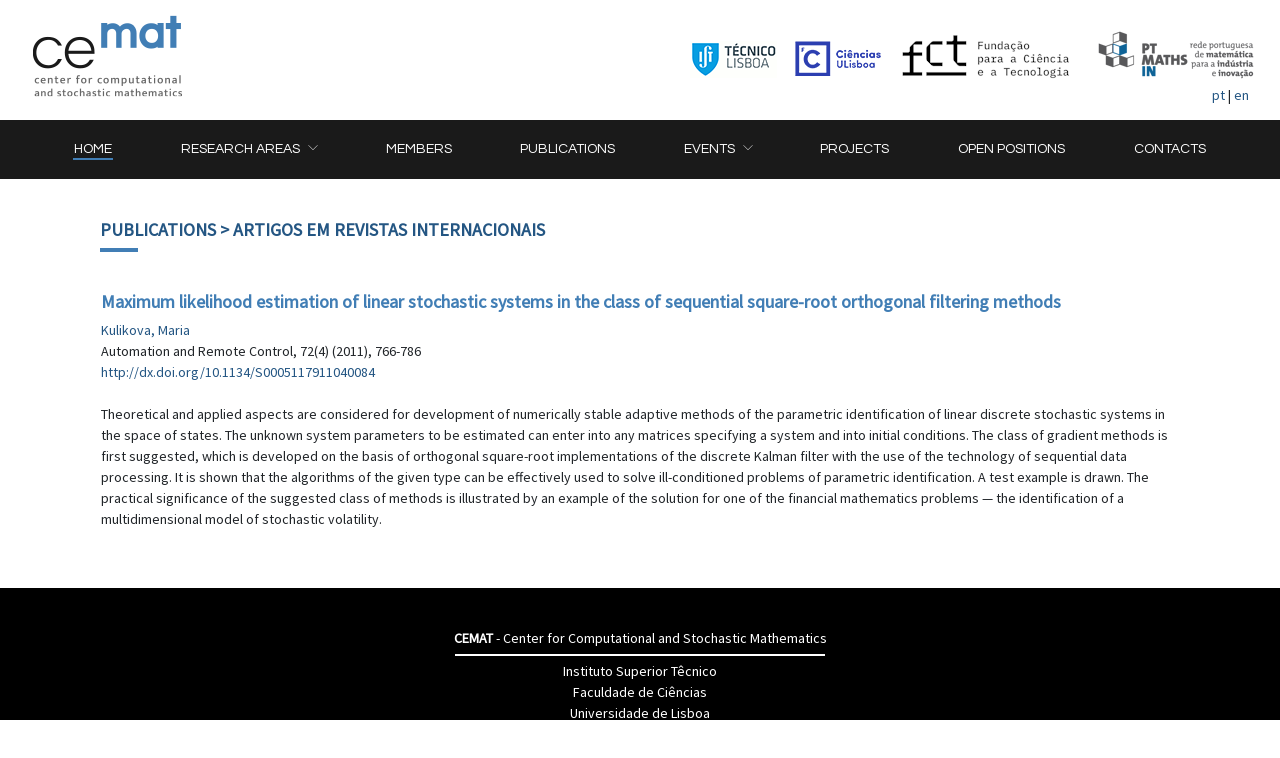

--- FILE ---
content_type: text/html; charset=utf-8
request_url: http://cemat.ist.utl.pt/document.php?member_id=93&doc_id=1621
body_size: 2919
content:
<!DOCTYPE HTML>
<html>
<head>
<meta http-equiv="content-type" content="text/html; charset=utf-8">
<title>CEMAT - Publication</title>
<meta name="viewport" content="width=device-width, initial-scale=1, shrink-to-fit=no">
<link rel="stylesheet" href="https://maxcdn.bootstrapcdn.com/bootstrap/4.0.0-beta.2/css/bootstrap.min.css" integrity="sha384-PsH8R72JQ3SOdhVi3uxftmaW6Vc51MKb0q5P2rRUpPvrszuE4W1povHYgTpBfshb" crossorigin="anonymous">
<link rel="stylesheet" type="text/css" href="css/cemat.css" media="screen">
</head>
<body>
<div id="header">
    <a href="main.php"><img border="0" id="logo" name="logo" alt="CEMAT - Centro de Matem�tica e Aplica��es" src="imgs/logocemat.png" width="150" height="82"></a>
    <div id="header-links" class="d-none d-sm-block">
        <a href="https://tecnico.ulisboa.pt" target="_blank"><img border="0" src="imgs/logoist.png" width="87" height="37"></a>
        <a href="https://ciencias.ulisboa.pt" target="_blank"><img border="0" src="imgs/Ciencias_Logo_Azul-01.png" width="86" height="35"></a> 
        <a href="https://www.fct.pt" target="_blank"><img border="0" src="imgs/fct-small.png" style="margin-top:-8px;"></a> 
        <a href="https://www.spm.pt/PT-MATHS-IN/" target="_blank"><img border="0" src="imgs/pt-maths-in-small.png" style="margin-top:-16px;"></a> 
    </div>
    <div id="lang-select">
        <a href="?member_id=93&amp;doc_id=1621&amp;locale=pt">pt</a> | <a href="?member_id=93&amp;doc_id=1621&amp;locale=en">en</a> 
    </div>
</div>
<nav class="navbar navbar-expand-lg navbar-dark bg-dark"><button aria-expanded="false" aria-label="Toggle navigation" aria-controls="navbarSupportedContent" class="navbar-toggler" data-toggle="collapse" data-target="#navbarSupportedContent"><span class="navbar-toggler-icon">&nbsp;</span></button> 
    <div id="navbarSupportedContent" class="collapse navbar-collapse">
        <ul class="navbar-nav w-100 d-flex justify-content-around">
            <!-- Home -->
            <li class="nav-item"><a data-menu="main" href="main.php#main" class="nav-link"><span>Home</span></a></li> 
            <!-- Dropdown1 Areas -->
            <li class="nav-item dropdown"><a data-menu="area.p" href="#" aria-haspopup="true" aria-expanded="false" role="button" id="navbarDropdown1" class="nav-link dropdown-toggle" data-toggle="dropdown"><span>Research Areas</span></a> 
                <div class="dropdown-menu rounded-0 py-0" aria-labelledby="navbarDropdown1">
                    <a href="area.php?section=algebra&member_id=16&project_id=7#area.p" class="dropdown-item">Algebra and Computing</a>
                    <a href="area.php?section=applied&member_id=84&project_id=4#area.p" class="dropdown-item">Applied and Numerical Analysis</a>
                    <a href="area.php?section=modeling&member_id=83&project_id=6#area.p" class="dropdown-item">Mathematical Modeling in Biomedicine</a>
                    <a href="area.php?section=statistics&member_id=86&project_id=5#area.p" class="dropdown-item">Statistics and Stochastic Processes</a> 
                </div></li>
            <!-- Dropdown2 Members -->
            <li class="nav-item"><a data-menu="members" href="members.php#members" class="nav-link"><span>Members</span></a></li>
            <!-- Dropdown3 Publications -->
            <li class="nav-item"><a data-menu="documents" href="documents.php#documents" class="nav-link"><span>Publications</span></a></li>
            <!-- Dropdown4 Events -->
            <li class="nav-item dropdown"><a data-menu="seminar" href="#" aria-haspopup="true" aria-expanded="false" role="button" id="navbarDropdown4" class="nav-link dropdown-toggle" data-toggle="dropdown"><span>Events</span></a> 
                <div class="dropdown-menu rounded-0 py-0" aria-labelledby="navbarDropdown4">
                    <a href="seminars.php?event_type_id=15#seminar" class="dropdown-item">Applied and Numerical Analysis Seminar</a> 
                    <a href="seminars.php?event_type_id=16#seminar" class="dropdown-item">Probability and Statistics Seminar</a>
                    <a href="seminars.php?event_type_id=1#seminar" class="dropdown-item">Algebra Seminars</a>
                    <a href="seminars.php?event_type_id=17#seminar" class="dropdown-item">CEMAT's Open Seminar</a> 
                    <a href="seminars.php?event_type_id=6#seminar" class="dropdown-item">Scientific Meetings</a> 
                    <a href="seminars.php?event_type_id=5#seminar" class="dropdown-item">Courses</a> 
                </div></li>
            <!-- Gallery -->
            <li class="nav-item"><a data-menu="projects" href="content.php?section=projects#projects" class="nav-link"><span>Projects</span></a> </li>
            <!-- Open Positions -->
            <li class="nav-item"><a data-menu="positions" href="content.php?section=positions#positions" class="nav-link"><span>Open Positions</span></a> </li>
            <!-- Contacts -->
            <li class="nav-item"><a data-menu="contacts" href="contacts.php#contacts" class="nav-link"><span>Contacts</span></a></li>
        </ul>
    </div>
</nav>
 
<div class="container">
  
  <form method="post" name="document" action="document.php?member_id=93&amp;doc_id=1621&amp;ccsForm=document%3AEdit">
  <h2><a href="#" onclick="window.history.back();">Publications</a> &gt; Artigos em Revistas Internacionais</h2>
  <div class="header-bar"></div>
    <table class="contentTable" cellspacing="0">
      
      <tr>
        <td>
          <h3>Maximum likelihood estimation of linear stochastic systems in the class of sequential square-root orthogonal filtering methods</h3>
          <a href="member.php?member_id=93">Kulikova, Maria</a> <br>
          <input type="hidden" value="2011" name="year">
          <p>Automation and Remote Control, 72(4) (2011), 766-786 <input type="hidden" value="72(4)" name="pubissue"><input type="hidden" value="766-786" name="pubpage"><input type="hidden" value="Paper in International Scientific Journal with refereeing" name="type"><input type="hidden" value="3" name="status"><input type="hidden" value="1621" name="doc_id"><br>
          <a href="http://dx.doi.org/10.1134/S0005117911040084" target="_blank">http://dx.doi.org/10.1134/S0005117911040084</a> <br>
          <br>
          Theoretical and applied aspects are considered for development of numerically stable adaptive methods of the parametric identification of linear discrete stochastic systems in the space of states. The unknown system parameters to be estimated can enter into any matrices specifying a system and into initial conditions. The class of gradient methods is first suggested, which is developed on the basis of orthogonal square-root implementations of the discrete Kalman filter with the use of the technology of sequential data processing. It is shown that the algorithms of the given type can be effectively used to solve ill-conditioned problems of parametric identification. A test example is drawn. The practical significance of the suggested class of methods is illustrated by an example of the solution for one of the financial mathematics problems — the identification of a multidimensional model of stochastic volatility. </p>
        </td>
      </tr>
    </table>
  </td>
</tr>
</table>
</form>
<br>
</div>
<div id="foot">
<div class="container">
    <div class="text-center">
      <b>CEMAT</b> - Center for Computational and Stochastic Mathematics
    </div>
    <div id="foot-bar"></div>
    <div class="text-center">
      <a href="http://www.ist.utl.pt/" target="_blank">Instituto Superior T&ecirc;cnico</a><br>
      <a href="http://www.fc.ul.pt/" target="_blank">Faculdade de Ci&ecirc;ncias</a><br>
      <a href="http://www.ul.pt/" target="_blank">Universidade de Lisboa</a><br>
    </div>
</div>
</div>


<script src="./js/jquery-3.2.1.slim.min.js" integrity="sha384-KJ3o2DKtIkvYIK3UENzmM7KCkRr/rE9/Qpg6aAZGJwFDMVNA/GpGFF93hXpG5KkN" crossorigin="anonymous" ccs_src="./js/jquery-3.2.1.slim.min.js"></script>
<script src="https://cdnjs.cloudflare.com/ajax/libs/popper.js/1.12.3/umd/popper.min.js" integrity="sha384-vFJXuSJphROIrBnz7yo7oB41mKfc8JzQZiCq4NCceLEaO4IHwicKwpJf9c9IpFgh" crossorigin="anonymous" ccs_src="https://cdnjs.cloudflare.com/ajax/libs/popper.js/1.12.3/umd/popper.min.js"></script>
<script src="https://maxcdn.bootstrapcdn.com/bootstrap/4.0.0-beta.2/js/bootstrap.min.js" integrity="sha384-alpBpkh1PFOepccYVYDB4do5UnbKysX5WZXm3XxPqe5iKTfUKjNkCk9SaVuEZflJ" crossorigin="anonymous" ccs_src="https://maxcdn.bootstrapcdn.com/bootstrap/4.0.0-beta.2/js/bootstrap.min.js"></script>
<script src="./js/cemat.js"></script>
</body>
</html>

--- FILE ---
content_type: application/javascript
request_url: http://cemat.ist.utl.pt/js/cemat.js
body_size: 221
content:
$(document).ready(function() {
	// get current URL path and assign 'active' class
    var menu = window.location.hash.substring(1);
    if (!menu) menu="main";
    //console.log(menu);
	$('.navbar-nav > li > a[data-menu="'+menu+'"]').parent().addClass('active');
})